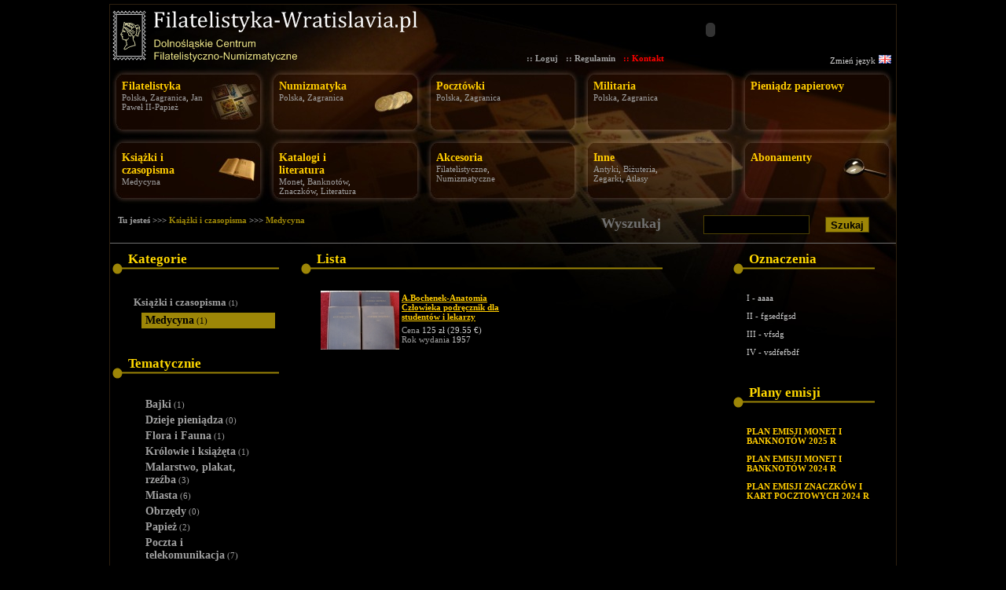

--- FILE ---
content_type: text/html
request_url: http://filatelistyka-wratislavia.pl/lista_przedmiotow-(English)_Literatura.html?cat=274
body_size: 3695
content:
<!DOCTYPE html PUBLIC "-//W3C//DTD XHTML 1.0 Strict//EN" "http://www.w3.org/TR/xhtml1/DTD/xhtml1-strict.dtd">
			<html xml:lang="pl" lang="pl" xmlns="http://www.w3.org/1999/xhtml"><head> 
		   <title>Filatelistyka i numizmatyka, Grzegorz Kopczyk</title>
		   
		   <meta http-equiv="content-language" content="pl" />
			<meta name="keywords" content="filatelistyka, numizmatyka, mapy, książki, rarytasy, rzadkości, antykwariat" />
			<meta http-equiv="Content-Type" content="application/xhtml+xml; charset=utf-8" /><link rel="shortcut icon" href="http://filatelistyka-wratislavia.pl/images/icon.ico"/>
			<meta name="description" content="Sklep filatelistyczno-numizmatyczny we Wrocławiu." />
			<link rel="stylesheet" href="http://filatelistyka-wratislavia.pl/css/decorated_div.css" type="text/css"/>
			<link rel="stylesheet" href="http://filatelistyka-wratislavia.pl/css/default.css" type="text/css"/>
			<link rel="stylesheet" href="http://filatelistyka-wratislavia.pl/css/item_list.css" type="text/css"/>
			<link rel="stylesheet" href="http://filatelistyka-wratislavia.pl/css/promoted.css" type="text/css"/>
			<script type="text/javascript">
			var global_paths = new Object();
			global_paths.images = 'http://filatelistyka-wratislavia.pl/images/';
			global_paths.js = 'http://filatelistyka-wratislavia.pl/css';
			global_paths.css = 'http://filatelistyka-wratislavia.pl/js';
			global_paths.root = 'http://filatelistyka-wratislavia.pl?cat=274';
			global_paths.domain = '';
			</script>
			<script type="text/javascript" src="http://filatelistyka-wratislavia.pl/js/default.js" ></script>
			<script type="text/javascript" src="http://filatelistyka-wratislavia.pl/js/prototype.js" ></script>
			<script type="text/javascript" src="http://filatelistyka-wratislavia.pl/js/scriptaculous/scriptaculous.js?load=effects,dragdrop" ></script>
			<script type="text/javascript" src="http://filatelistyka-wratislavia.pl/js/debugger/debugger_mode.js" ></script>
			<script type="text/javascript">
			
			
		//	var images_url = 'http://filatelistyka-wratislavia.pl/images/';
		//	var domain = '';
		</script></head><body>
	<div id="container">
			
		<div id="header">
			<div id="header_left">
				<a href="http://filatelistyka-wratislavia.pl?cat=274"><img src="http://filatelistyka-wratislavia.pl/images/logo.png" alt="logo"/></a>
			</div>
			<div id="header_right">
				<div id="header_advertise">
	<object classid="clsid:d27cdb6e-ae6d-11cf-96b8-444553540000" codebase="http://download.macromedia.com/pub/shockwave/cabs/flash/swflash.cab#version=6,0,0,0" width="468" height="60" align="left">
<PARAM name="wmode" value="transparent">
<param name=movie value="http://filatelistyka-wratislavia.pl/upload/advertise_media/tangramone.swf">
<param name=quality value=high>
		<embed src="http://filatelistyka-wratislavia.pl/upload/advertise_media/tangramone.swf" quality=high wmode=transparent width="468" height="60" type="application/x-shockwave-flash" pluginspage="http://www.macromedia.com/go/getflashplayer">
		</embed>
	</object></div>
				<div id="header_under_advertise">
					<div id="actions_menu">
						<a href="http://filatelistyka-wratislavia.pl/profil.html?cat=274">:: Loguj</a>
						<a href="http://filatelistyka-wratislavia.pl/regulamin.html?cat=274">:: Regulamin</a>
						<a class="kontakt_link" href="http://filatelistyka-wratislavia.pl/kontakt.html?cat=274">:: Kontakt</a>
					</div>
					<div id="language_choose_div">
						Zmień język<a href="http://filatelistyka-wratislavia.pl/lista_przedmiotow-(English)_Literatura.html?cat=274&amp;lang=en" title="en"><img src="http://filatelistyka-wratislavia.pl/images/flags/tiny/en.gif" alt=""/></a>
					</div>
				</div>
			</div>
		</div>
		<div id="menu"><div class="menu_item menu_1">
				<a href="http://filatelistyka-wratislavia.pl/lista_przedmiotow-(English)_Literatura.html?cat=1" class="main_link">Filatelistyka</a>
				<span class="additional_links"><a href="http://filatelistyka-wratislavia.pl/lista_przedmiotow-(English)_Literatura.html?cat=220">Polska</a>, <a href="http://filatelistyka-wratislavia.pl/lista_przedmiotow-(English)_Literatura.html?cat=128">Zagranica</a>, <a href="http://filatelistyka-wratislavia.pl/lista_przedmiotow-(English)_Literatura.html?cat=306">Jan Paweł II-Papież</a></span>
			</div><div class="menu_item menu_2">
				<a href="http://filatelistyka-wratislavia.pl/lista_przedmiotow-(English)_Literatura.html?cat=2" class="main_link">Numizmatyka</a>
				<span class="additional_links"><a href="http://filatelistyka-wratislavia.pl/lista_przedmiotow-(English)_Literatura.html?cat=143">Polska</a>, <a href="http://filatelistyka-wratislavia.pl/lista_przedmiotow-(English)_Literatura.html?cat=144">Zagranica</a></span>
			</div><div class="menu_item menu_4">
				<a href="http://filatelistyka-wratislavia.pl/lista_przedmiotow-(English)_Literatura.html?cat=4" class="main_link">Pocztówki</a>
				<span class="additional_links"><a href="http://filatelistyka-wratislavia.pl/lista_przedmiotow-(English)_Literatura.html?cat=152">Polska</a>, <a href="http://filatelistyka-wratislavia.pl/lista_przedmiotow-(English)_Literatura.html?cat=153">Zagranica</a></span>
			</div><div class="menu_item menu_5">
				<a href="http://filatelistyka-wratislavia.pl/lista_przedmiotow-(English)_Literatura.html?cat=5" class="main_link">Militaria</a>
				<span class="additional_links"><a href="http://filatelistyka-wratislavia.pl/lista_przedmiotow-(English)_Literatura.html?cat=192">Polska</a>, <a href="http://filatelistyka-wratislavia.pl/lista_przedmiotow-(English)_Literatura.html?cat=193">Zagranica</a></span>
			</div><div class="menu_item menu_6">
				<a href="http://filatelistyka-wratislavia.pl/lista_przedmiotow-(English)_Literatura.html?cat=6" class="main_link">Pieniądz papierowy</a>
				<span class="additional_links"></span>
			</div><div class="menu_item menu_7">
				<a href="http://filatelistyka-wratislavia.pl/lista_przedmiotow-(English)_Literatura.html?cat=7" class="main_link">Książki i czasopisma</a>
				<span class="additional_links"><a href="http://filatelistyka-wratislavia.pl/lista_przedmiotow-(English)_Literatura.html?cat=274">Medycyna</a></span>
			</div><div class="menu_item menu_8">
				<a href="http://filatelistyka-wratislavia.pl/lista_przedmiotow-(English)_Literatura.html?cat=8" class="main_link">Katalogi i literatura</a>
				<span class="additional_links"><a href="http://filatelistyka-wratislavia.pl/lista_przedmiotow-(English)_Literatura.html?cat=149">Monet</a>, <a href="http://filatelistyka-wratislavia.pl/lista_przedmiotow-(English)_Literatura.html?cat=151">Banknotów</a>, <a href="http://filatelistyka-wratislavia.pl/lista_przedmiotow-(English)_Literatura.html?cat=150">Znaczków</a>, <a href="http://filatelistyka-wratislavia.pl/lista_przedmiotow-(English)_Literatura.html?cat=272">Literatura</a></span>
			</div><div class="menu_item menu_9">
				<a href="http://filatelistyka-wratislavia.pl/lista_przedmiotow-(English)_Literatura.html?cat=9" class="main_link">Akcesoria</a>
				<span class="additional_links"><a href="http://filatelistyka-wratislavia.pl/lista_przedmiotow-(English)_Literatura.html?cat=148">Filatelistyczne</a>, <a href="http://filatelistyka-wratislavia.pl/lista_przedmiotow-(English)_Literatura.html?cat=147">Numizmatyczne</a></span>
			</div><div class="menu_item menu_3">
				<a href="http://filatelistyka-wratislavia.pl/lista_przedmiotow-(English)_Literatura.html?cat=3" class="main_link">Inne</a>
				<span class="additional_links"><a href="http://filatelistyka-wratislavia.pl/lista_przedmiotow-(English)_Literatura.html?cat=96">Antyki</a>, <a href="http://filatelistyka-wratislavia.pl/lista_przedmiotow-(English)_Literatura.html?cat=97">Biżuteria</a>, <a href="http://filatelistyka-wratislavia.pl/lista_przedmiotow-(English)_Literatura.html?cat=98">Zegarki</a>, <a href="http://filatelistyka-wratislavia.pl/lista_przedmiotow-(English)_Literatura.html?cat=201">Atlasy</a></span>
			</div><div class="menu_item menu_10">
				<a href="http://filatelistyka-wratislavia.pl/lista_przedmiotow-(English)_Literatura.html?cat=10" class="main_link">Abonamenty</a>
				<span class="additional_links"></span>
			</div>	</div>
		<div id="content">
			
			
		<div class="top_bar">
			<div class="where_you_are_div">
				Tu jesteś >>> <a href="http://filatelistyka-wratislavia.pl/lista_przedmiotow-(English)_Literatura.html?cat=7">Książki i czasopisma</a> >>> <a href="http://filatelistyka-wratislavia.pl/lista_przedmiotow-(English)_Literatura.html?cat=274">Medycyna</a>
			</div>
			<div class="search_form">
				<form action="http://filatelistyka-wratislavia.pl/lista_przedmiotow-(English)_Literatura.html?cat=274" method="get" name="filters_form" id="filters_form" enctype="multipart/form-data"><input type="hidden" name="cat" id="cat" value="274"/><div class="form_row" id="row_keyword"><div id="error_keyword" style="display:none;"></div>
			<div id="caption_keyword" class="caption_keyword form_caption">Wyszukaj</div>
			<div id="input_keyword" class="input_keyword form_input"><input type="text" name="keyword" id="keyword" size="15"/></div>
			
			</div><div class="form_row" id="row_save"><div id="error_save" style="display:none;"></div>
			<div id="caption_save" class="caption_save form_caption"></div>
			<div id="input_save" class="input_save form_input"><input type="submit" name="save" id="save" value="Szukaj" class="search_button"/></div>
			
			</div></form>
			</div>
		</div>
		<div>
			<div id="left">
				
		<div class="decorated_div_1" id="cat_decorated_div">
			<div class="__container">
				<div class="__header">
					<div class="__left">&nbsp;
					</div>
					<div class="__center">
						Kategorie
					</div>
				</div>
				<div class="__content">
					<div class="category_div"><div class="category level1 div_level_1"><a href="http://filatelistyka-wratislavia.pl/lista_przedmiotow-Ksiazki_i_czasopisma.html?cat=7">Książki i czasopisma<span class="count">(1)</span></a></div><div class="category level2 div_level_2 actual"><a href="http://filatelistyka-wratislavia.pl/lista_przedmiotow-Medycyna.html?cat=274">Medycyna<span class="count">(1)</span></a></div></div>
				</div>
			</div>
		</div>
		
				
		<div class="decorated_div_1" id="cat_decorated_div1">
			<div class="__container">
				<div class="__header">
					<div class="__left">&nbsp;
					</div>
					<div class="__center">
						Tematycznie
					</div>
				</div>
				<div class="__content">
					<div class="category_div"><div class="category level1 div_level_2"><a href="http://filatelistyka-wratislavia.pl/przedmioty_tematycznie-Bajki.html?cat=115">Bajki<span class="count">(1)</span></a></div><div class="category level1 div_level_2"><a href="http://filatelistyka-wratislavia.pl/przedmioty_tematycznie-Dzieje_pieniadza.html?cat=124">Dzieje pieniądza<span class="count">(0)</span></a></div><div class="category level1 div_level_2"><a href="http://filatelistyka-wratislavia.pl/przedmioty_tematycznie-Flora_i_Fauna.html?cat=117">Flora i Fauna<span class="count">(1)</span></a></div><div class="category level1 div_level_2"><a href="http://filatelistyka-wratislavia.pl/przedmioty_tematycznie-Krolowie_i_ksiazeta.html?cat=113">Królowie i książęta<span class="count">(1)</span></a></div><div class="category level1 div_level_2"><a href="http://filatelistyka-wratislavia.pl/przedmioty_tematycznie-Malarstwo,_plakat,_rzezba.html?cat=119">Malarstwo, plakat, rzeźba<span class="count">(3)</span></a></div><div class="category level1 div_level_2"><a href="http://filatelistyka-wratislavia.pl/przedmioty_tematycznie-Miasta.html?cat=128">Miasta<span class="count">(6)</span></a></div><div class="category level1 div_level_2"><a href="http://filatelistyka-wratislavia.pl/przedmioty_tematycznie-Obrzedy.html?cat=126">Obrzędy<span class="count">(0)</span></a></div><div class="category level1 div_level_2"><a href="http://filatelistyka-wratislavia.pl/przedmioty_tematycznie-Papiez.html?cat=112">Papież<span class="count">(2)</span></a></div><div class="category level1 div_level_2"><a href="http://filatelistyka-wratislavia.pl/przedmioty_tematycznie-Poczta_i_telekomunikacja.html?cat=120">Poczta i telekomunikacja<span class="count">(7)</span></a></div><div class="category level1 div_level_2"><a href="http://filatelistyka-wratislavia.pl/przedmioty_tematycznie-Temat_sakralny.html?cat=122">Temat sakralny<span class="count">(9)</span></a></div><div class="category level1 div_level_2"><a href="http://filatelistyka-wratislavia.pl/przedmioty_tematycznie-Turystyka_i_krajobrazy.html?cat=123">Turystyka i krajobrazy<span class="count">(1)</span></a></div><div class="category level1 div_level_2"><a href="http://filatelistyka-wratislavia.pl/przedmioty_tematycznie-Wojskowosc___militaria.html?cat=125">Wojskowość - militaria<span class="count">(2)</span></a></div><div class="category level1 div_level_2"><a href="http://filatelistyka-wratislavia.pl/przedmioty_tematycznie-Wybitne_postacie.html?cat=111">Wybitne postacie<span class="count">(10)</span></a></div></div>
				</div>
			</div>
		</div>
		
			</div>
			<div id="center">
				
				
		<div class="decorated_div_1" id="list_div">
			<div class="__container">
				<div class="__header">
					<div class="__left">&nbsp;
					</div>
					<div class="__center">
						Lista
					</div>
				</div>
				<div class="__content">
					<div class="products_list">
			<div class="product">
				<div class="photo">
					<a href="http://filatelistyka-wratislavia.pl/pokaz_przedmiot.html?cat=274&amp;id=115"><img src="http://filatelistyka-wratislavia.pl/upload/przedmioty/thumbs1/dsc05350.jpg" alt="photo"/></a>
				</div>
				<div class="right">
					<div class="title"><a href="http://filatelistyka-wratislavia.pl/pokaz_przedmiot.html?cat=274&amp;id=115">A.Bochenek-Anatomia Człowieka podręcznik dla studentów i lekarzy</a></div>
					<div class="price">
						<span class="caption">
							Cena
						</span>
						<span class="value">
							125 zł (29.55  &euro;)
						</span>
					</div>
					<div class="year">
						<span class="caption">
							Rok wydania
						</span>
						<span class="value">
							1957
						</span>
					</div>
				</div>
				</a>
			</div>
			
		</div>
				</div>
			</div>
		</div>
		
			
			</div>
			<div id="right">
				
		<div class="decorated_div_1" id="oznaczenia_stanow_div">
			<div class="__container">
				<div class="__header">
					<div class="__left">&nbsp;
					</div>
					<div class="__center">
						Oznaczenia
					</div>
				</div>
				<div class="__content">
					<p>I - aaaa</p>
<p>II - fgsedfgsd</p>
<p>III - vfsdg</p>
<p>IV - vsdfefbdf</p>
				</div>
			</div>
		</div>
		
				
		<div class="decorated_div_1" id="plany_div">
			<div class="__container">
				<div class="__header">
					<div class="__left">&nbsp;
					</div>
					<div class="__center">
						Plany emisji
					</div>
				</div>
				<div class="__content">
					<p><a href="https://static.nbp.pl/publikacje/numizmatyka/plan-2025-pl.pdf"><strong>PLAN EMISJI MONET I BANKNOT&Oacute;W 2025 R</strong></a></p>
<p><a href="../pliki/plan-2024-pl.pdf"><strong>PLAN EMISJI MONET I BANKNOT&Oacute;W 2024 R</strong></a></p>
<p><a href="../pliki/znaczki2024.jpg"><strong>PLAN EMISJI ZNACZK&Oacute;W I KART POCZTOWYCH 2024 R</strong></a></p>
<p>&nbsp;</p>
<p>&nbsp;</p>
<p>&nbsp;</p>
<p>&nbsp;</p>
<p>&nbsp;</p>
<p>&nbsp;</p>
<p>&nbsp;</p>
<p>&nbsp;</p>
<p>&nbsp;</p>
<p>&nbsp;</p>
<p>&nbsp;</p>
<p>&nbsp;</p>
				</div>
			</div>
		</div>
		
				
		<div class="decorated_div_1" id="poradnik_div">
			<div class="__container">
				<div class="__header">
					<div class="__left">&nbsp;
					</div>
					<div class="__center">
						Promocje
					</div>
				</div>
				<div class="__content">
					<div><div class="paginator">
		 <div class="text"><span>Wyświetlono wyniki od <strong>1 do 3</strong> z 6</span></div>
		 <div class="links">
		 <div class="first"><a href="http://filatelistyka-wratislavia.pl/lista_przedmiotow-(English)_Literatura.html?cat=274&amp;addition=-(English)_Literatura&amp;view=1">pierwsza strona</a></div><div class="center selected">1</div><div class="center"><a href="http://filatelistyka-wratislavia.pl/lista_przedmiotow-(English)_Literatura.html?cat=274&amp;addition=-(English)_Literatura&amp;view=2">2</a></div><div class="last"><a href="http://filatelistyka-wratislavia.pl/lista_przedmiotow-(English)_Literatura.html?cat=274&amp;addition=-(English)_Literatura&amp;view=2">ostatnia strona</a></div>
		 </div>
		 </div></div><div class="promoted_products_list">
			<div class="promoted_product">
				<div class="photo"><a href="http://filatelistyka-wratislavia.pl/pokaz_przedmiot.html?cat=274&amp;id=230"><img src="http://filatelistyka-wratislavia.pl/upload/przedmioty/thumbs1/dsc04512.jpg" alt="photo"/></a></div>
				<div class="title"><a href="http://filatelistyka-wratislavia.pl/pokaz_przedmiot.html?cat=274&amp;id=230">XXX tom rocznikowy 2013 r</a></div>
			</div>
			
			<div class="promoted_product">
				<div class="photo"><a href="http://filatelistyka-wratislavia.pl/pokaz_przedmiot.html?cat=274&amp;id=231"><img src="http://filatelistyka-wratislavia.pl/upload/przedmioty/thumbs1/_dsc04514.jpg" alt="photo"/></a></div>
				<div class="title"><a href="http://filatelistyka-wratislavia.pl/pokaz_przedmiot.html?cat=274&amp;id=231">2015 r Katalog znaczków tom I </a></div>
			</div>
			
			<div class="promoted_product">
				<div class="photo"><a href="http://filatelistyka-wratislavia.pl/pokaz_przedmiot.html?cat=274&amp;id=264"><img src="http://filatelistyka-wratislavia.pl/upload/przedmioty/thumbs1/img_20200310_122506_li.jpg" alt="photo"/></a></div>
				<div class="title"><a href="http://filatelistyka-wratislavia.pl/pokaz_przedmiot.html?cat=274&amp;id=264">Zbiór 1944-1955</a></div>
			</div>
			
		</div>
				</div>
			</div>
		</div>
		
				
		<div class="decorated_div_1" id="poradniki_div">
			<div class="__container">
				<div class="__header">
					<div class="__left">&nbsp;
					</div>
					<div class="__center">
						Poradniki
					</div>
				</div>
				<div class="__content">
					<p><a href="../pliki/czyszczenie%20monet.pdf?phpMyAdmin=90662858b717befbaa712c6c7a6ac84f">czyszczenie monet.pdf</a></p>
<p><a href="../pliki/budowa%20znaczka.pdf?phpMyAdmin=90662858b717befbaa712c6c7a6ac84f">budowa znaczka.pdf</a></p>
<p><a href="../pliki/historia%20znaczka.pdf?phpMyAdmin=90662858b717befbaa712c6c7a6ac84f">historia znaczka.pdf</a></p>
				</div>
			</div>
		</div>
		
				
		<div class="decorated_div_1" id="additional_links_div">
			<div class="__container">
				<div class="__header">
					<div class="__left">&nbsp;
					</div>
					<div class="__center">
						Przydatne linki
					</div>
				</div>
				<div class="__content">
					
				</div>
			</div>
		</div>
		
			</div>
		</div>
		
		</div>
		<div id="footer_div">Witryna stworzona przez <a href="http://advanetsystems.com" title="tworzenie zaawansowanych serwisów internetowych">Advanet Systems</a></div>
	</div><script type="text/javascript">
var gaJsHost = (("https:" == document.location.protocol) ? "https://ssl." : "http://www.");
document.write(unescape("%3Cscript src='" + gaJsHost + "google-analytics.com/ga.js' type='text/javascript'%3E%3C/script%3E"));
</script>
<script type="text/javascript">
try {
var pageTracker = _gat._getTracker("UA-9317066-1");
pageTracker._trackPageview();
} catch(err) {}</script>
			
			
			</body>
			</html>

--- FILE ---
content_type: text/css
request_url: http://filatelistyka-wratislavia.pl/css/decorated_div.css
body_size: 373
content:
		/*     DECORATED  DIV  */

/* 1  */

.decorated_div_1{

}
.decorated_div_1 .__container{
	
	
}
.decorated_div_1 .__header{
	min-height:42px;
}
.decorated_div_1 .__header .__center{
	background-image: url(../images/DecoratedDiv/1/container_background.gif);
	background-repeat: repeat-x;
	font-weight:bold;
	font-size:17px;
	padding-top:10px;
	color:#FFD800;
	height:42px;
	width:80%;	
			float:left;
}
.decorated_div_1 .__header .__left{
	float:left;
	width: 23px;
	background-image: url(../images/DecoratedDiv/1/h_left.gif);
	background-repeat: no-repeat;
	height:42px;
}
.decorated_div_1 .__header .__right{
	background-image: url(../images/DecoratedDiv/1/h_right.gif);
	background-repeat: no-repeat;
	float:left;
	width:23px;
	height:42px;
}
.decorated_div_1 .__content{
	padding-right:20px;
	padding-left:20px;
	padding-bottom:15px;
	background-image: url(../images/DecoratedDiv/1/content_background.gif);
	background-repeat: repeat-y;
}
.decorated_div_1 .__footer{
	background-image: url(../images/DecoratedDiv/1/footer.gif);
	background-repeat: repeat-x;
	height:3px;
	margin-left:10px;
	width:30%;
	float:left;
}

--- FILE ---
content_type: text/css
request_url: http://filatelistyka-wratislavia.pl/css/default.css
body_size: 1397
content:
		
		body{
			border:0;
			margin:0;
			padding:0;
			color: #cccccc;
			font-family: Tahoma; 
			font-size: 11px;
			background-color:#000000;
		
		}
		img{
			border:0;
		}
		div{
			border:0;
			margin:0;
			padding:0;
			overflow:hidden;
		}
		a{
			text-decoration:none;
			color:#FFCC00;
		}
		h3, form, td, tr, table{
			margin:0;
			padding:0;
			border:0px;
		}
		table{
			border-collapse: collapse;
			border-spacing:0px;
		}
		div.form_input, div.form_input div, div.form_input div div{
			overflow:visible;
		}
		
		#container{
			background-image:url(../images/background.jpg); 
			background-repeat: no-repeat;
			background-color:#000000; 
			background-position: right top;
			width:1000px;
			margin:5px auto;
			border:1px solid #2D200F;
		}
		#header{
			height:81px;
			
		}
		#header_left{
			width:500px;
			float:left;
		}
		#header_right{
			float:right;
			width:470px;
			
		}
		#header_advertise{
			margin-top:2px;
			width:468px;
			height:60px;
		}
		#header_under_advertise{
			width:468px;
		}
		#actions_menu{
			float:left;
			width: 300px;
		}
		#actions_menu a{
			display:block;
			margin-right:10px;
			float:left;
			font-weight:bold;
			font-size:11px;
			color:#a0a0a0;
		}
		#actions_menu a:hover{
			color:#f0f0f0;
		}
		#actions_menu a.kontakt_link{
			color:red;
		}
		#language_choose_div{
			width:160px;
			float:right;
			text-align:right;
			padding-top:2px;
		}
		#language_choose_div a {
			margin:2px 4px;;
		}
		#menu{
		}
		
		#menu div.menu_item{
			margin:0px;
			padding:0px;
			border:0px;
			width:120px;
			height:56px;
			float:left;
			padding-top:15px;
			padding-bottom:20px;
			padding-right:65px;
			padding-left:15px;
			
		}		
		#menu div.menu_1_highlighted{
			background-image: url(../images/menu/menu_1_high.jpgs);
		}
		#menu div.menu_2_highlighted{
			background-image: url(../images/menu/menu_2_high.jpgs);
		}
		#menu div.menu_3_highlighted{
			background-image: url(../images/menu/menu_3_high.jpgs);
		}
		#menu div.menu_4_highlighted{
			background-image: url(../images/menu/menu_4_high.jpgs);
		}
		#menu a.main_link{
			display:block;
			
			font-size:14px;
			font-weight:bold;
			color:#FFCC00;
			
		}
		#menu span.additional_links{
			display:block;
		}
		#menu span.additional_links a{
			color: #A0A0A0;
		}
		#menu span.additional_links a:hover{
			color: #FFFFFF;
			text-decoration: underline;
		}
		#content{

		}
		#footer_div{
			height: 26px;
			width: 976px;
			margin-left:12px;
			background-image:url(../images/footer.png);
			text-align: center;
			padding-top:5px;
			margin-top:5px;
			margin-bottom:5px;
			
			color:#FFCC00;
		}
		#footer_div a{
			font-weight:bold;
			color:#FFB754;
		}


/*    FORMULARZE  */

label{
	margin:1px;
}
form .form_row {
	overflow:hidden;
	margin-top:10px;
	clear:both;
}
form .form_caption {
	float:left;
	width:160px;
	padding:5px;
	font-weight:bold;
	color: #4E4203;
}
form .form_input{
	float:left;
	padding:5px;
}

form .form_validation_ok, .form_validation_error{
	text-align:center;
}

form .form_validation_ok{
	color: green;	
}
form .form_validation_error{
	color: red;
}
form .with_description{
	width:250px !important;
}
form .description{
	padding-top:7px;
	font-weight:bold;
}
form .form_input input[type="text"], form .form_input input[type="password"], form .form_input input[type="textarea"]{
	height:20px;
	background-color:#000000;
	color:#A0A0A0;
	font-weight:bold;
	border:1px solid #4E4203;
}
form .form_input textarea{
	background-color:#000000;
	color:#A0A0A0;
	font-weight:bold;
	border:1px solid #4E4203;
}
form .form_input input[type="submit"]{
	height:20px;
	background-color:#9D8607;
	color:#000000;
	font-weight:bold;
	border:1px solid #4E4203;
}

/*   POZOSTALE   */
.top_bar{ 
	height:40px;
	border-bottom:1px solid #707070;
}

/*   WHERE YOU ARE  */
.top_bar .where_you_are_div{
	margin:5px 10px;
	font-weight:bold;
	color:#A0A0A0;
}
.top_bar .where_you_are_div a{
	color:#9D8607;
}
.top_bar .where_you_are_div{
	float:left;
	width:600px;
}
/*   SEARCH FORM  */
.top_bar .search_form{
	
	width:380px;
}
.top_bar .search_form .form_row{
	float:left;
	clear:none;
	margin: 0px;
}
#row_save .form_caption{
	width:0px;
}
#row_save .form_input{
	margin-top:2px;
}
#row_keyword .form_caption{
	color:#707070;
	width:120px;
	font-size:18px;
}
/*    prices  */
.old_price{
	color: red;
	text-decoration: line-through;
}
.new_price{
	font-weight:bold;
	margin-left:5px;
}

#error{
	color:#ffffff;
	padding:20px;
	margin:25px 30px;
	font-weight:bold;
	border: 1px solid #562304;
	background-color:#291202;
}
#error .left{
	
	margin-left:150px;
	background-image: url(../images/admin/ex_mark.gif);
	background-repeat: no-repeat;
	float:left;
	width:50px;
	height:50px;
}
#error .right{
	margin-left:30px;
	float:left;
	
}

--- FILE ---
content_type: text/css
request_url: http://filatelistyka-wratislavia.pl/css/item_list.css
body_size: 621
content:
#left{
	width:240px;
	float:left;
}
#center{
	width:550px;
	float:left;
}
#right{
	width:200px;
}

/*  lista przedmiotow */
.product_list{

}
.product{
	float:left;
	margin: 5px;
	width: 235px;
	height:120px;
	border:1px solid black;
	padding:2px;
}
.product:hover{
	border:1px solid grey;

}
.product .photo{
	text-align:center;
	height:120px;
	width:100px;
	float:left;
}
.product .right{
	padding:3px;
}
.product .right .title{
	color:#9D8607;
	font-weight: bold;
	text-decoration:underline;
	margin-bottom:5px;
}
.product .right .caption{
	color:#a0a0a0;
}
.product .right .value{
	
}
.no_in_magazine{
color:red;
}
/*  wyszukiwarka   */

form .form_caption {
	width:80px;
}



/*  Category DIV */
.category_div, .category_div a{
	color: #A0A0A0;
}
.category_div{
	margin:10px;
}
.div_level_1{
	margin-left: 0px;
	font-size:13px;
	font-weight:bold;
	margin-top:5px;
	margin-bottom:5px;
}
.div_level_2{
	margin-left: 10px;
	font-size:14px;
	font-weight:bold;
	padding-left:5px;
	padding-top:2px;
	padding-bottom:2px;
}
.div_level_3{
	margin-left: 30px;
	padding-left:5px;
	padding-top:1px;
	padding-bottom:1px;
	font-size:12px;
}
span.count{
	margin-left:3px;
	font-size:80%;
	font-weight:normal;
}
.category_div .actual, .category_div .actual a{
	background-color:#9D8607;
	color:#000000;
}
/*          PAGINATOR       */
.paginator{
	margin:10px 20px;
}
.paginator .text{


}
.paginator .links{
	

}
.paginator .links div{
	float:left;
}
.paginator .links .center{
	width:20px;
	text-align:center;
}
.paginator .links .first{
	float:left;
	margin-right:10px;
}
.paginator .links .last{
	float:left;
	margin-left:10px;
}
.paginator .links .selected{
	float:left;
}



--- FILE ---
content_type: text/css
request_url: http://filatelistyka-wratislavia.pl/css/promoted.css
body_size: 234
content:
/*  lista przedmiotow */
.promoted_product_list{

}
.promoted_product{
	
	margin: 10px;
	margin-left:auto;
	margin-right:auto;
	width: 120px;
	height:110px;
	border:1px solid black;
	padding:2px;
}
.promoted_product:hover{
	border:1px solid grey;

}
.promoted_product .photo{
	text-align:center;
	height:80px;
}
.promoted_product .title{
	font-weight:bold;
	color:#9D8607;
	padding-top:4px;
	text-align:center;
}

--- FILE ---
content_type: text/javascript
request_url: http://filatelistyka-wratislavia.pl/js/debugger/debugger_mode.js
body_size: 536
content:
//   DEBUGGER  browser interface

var actual_view = 'document';
var is_dropped_down = 0;


function changeView(view){
	$('advanced_web_debugger_'+actual_view).style.backgroundColor='#F0F0F0';
	if(view == actual_view && is_dropped_down==1) return dropUp();
	$('advanced_web_debugger_'+view).style.backgroundColor='#ffffff';
	$('advanced_web_debugger_'+actual_view+'_content').hide();
	$('advanced_web_debugger_'+view+'_content').show();
	actual_view = view;
	if(is_dropped_down==0) dropDown();
	
}

function drop(){
	if(is_dropped_down==0){   // showing
		dropDown();
	}else{   // hiding
		dropUp();
	}
}

function dropDown(){
	$('advanced_web_debugger_'+actual_view).style.backgroundColor='#ffffff';
	Effect.BlindDown('advanced_web_debugger_content',{duration:0.2});
//	$('advanced_web_debugger_content').style.display='block';
	is_dropped_down=1;
	$('advanced_web_debugger_title_right_drop_down').hide();
	$('advanced_web_debugger_title_right_drop_up').show();
}

function dropUp(){
	$('advanced_web_debugger_'+actual_view).style.backgroundColor='#F0F0F0';
	Effect.BlindUp('advanced_web_debugger_content',{duration:0.2});
//	$('advanced_web_debugger_content').style.display='none';
	is_dropped_down=0;
	$('advanced_web_debugger_title_right_drop_up').hide();
	$('advanced_web_debugger_title_right_drop_down').show();
}

Event.observe(window,'load',function(){ 
	var drag=new Draggable('advanced_web_debugger',{handle: $('advanced_web_debugger_title_right_drag')
});});


function showHide(id){
	//alert($(id).style.display);
	if(!$(id).visible()){
		//$(id).show();
		Effect.BlindDown(id,{duration:0.2});
	}else{
		//$(id).hide();
		Effect.BlindUp(id,{duration:0.2});
	}
}